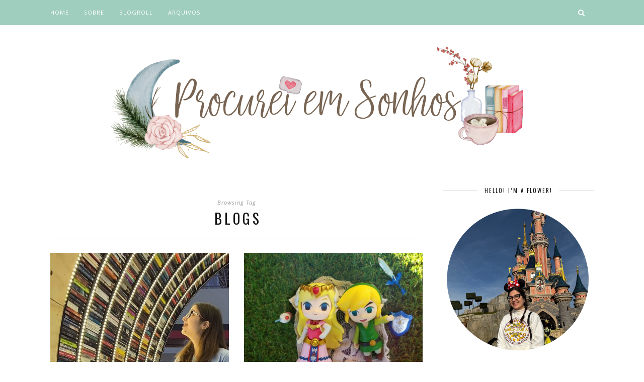

--- FILE ---
content_type: text/html; charset=UTF-8
request_url: https://www.procurei-em-sonhos.com/tag/blogs/
body_size: 9551
content:
<!DOCTYPE html>
<html lang="pt-BR">
<head>

	<meta charset="UTF-8">
	<meta http-equiv="X-UA-Compatible" content="IE=edge">
	<meta name="viewport" content="width=device-width, initial-scale=1">

	<link rel="profile" href="http://gmpg.org/xfn/11" />
	
	<link rel="alternate" type="application/rss+xml" title="Procurei em Sonhos RSS Feed" href="https://www.procurei-em-sonhos.com/feed/" />
	<link rel="alternate" type="application/atom+xml" title="Procurei em Sonhos Atom Feed" href="https://www.procurei-em-sonhos.com/feed/atom/" />
	<link rel="pingback" href="https://www.procurei-em-sonhos.com/xmlrpc.php" />
	
	<title>Blogs &#8211; Procurei em Sonhos</title>
<meta name='robots' content='max-image-preview:large' />
	<style>img:is([sizes="auto" i], [sizes^="auto," i]) { contain-intrinsic-size: 3000px 1500px }</style>
	<link rel='dns-prefetch' href='//fonts.googleapis.com' />
<link rel="alternate" type="application/rss+xml" title="Feed para Procurei em Sonhos &raquo;" href="https://www.procurei-em-sonhos.com/feed/" />
<link rel="alternate" type="application/rss+xml" title="Feed de comentários para Procurei em Sonhos &raquo;" href="https://www.procurei-em-sonhos.com/comments/feed/" />
<link rel="alternate" type="application/rss+xml" title="Feed de tag para Procurei em Sonhos &raquo; Blogs" href="https://www.procurei-em-sonhos.com/tag/blogs/feed/" />
<script type="text/javascript">
/* <![CDATA[ */
window._wpemojiSettings = {"baseUrl":"https:\/\/s.w.org\/images\/core\/emoji\/16.0.1\/72x72\/","ext":".png","svgUrl":"https:\/\/s.w.org\/images\/core\/emoji\/16.0.1\/svg\/","svgExt":".svg","source":{"concatemoji":"https:\/\/www.procurei-em-sonhos.com\/wp-includes\/js\/wp-emoji-release.min.js?ver=6.8.3"}};
/*! This file is auto-generated */
!function(s,n){var o,i,e;function c(e){try{var t={supportTests:e,timestamp:(new Date).valueOf()};sessionStorage.setItem(o,JSON.stringify(t))}catch(e){}}function p(e,t,n){e.clearRect(0,0,e.canvas.width,e.canvas.height),e.fillText(t,0,0);var t=new Uint32Array(e.getImageData(0,0,e.canvas.width,e.canvas.height).data),a=(e.clearRect(0,0,e.canvas.width,e.canvas.height),e.fillText(n,0,0),new Uint32Array(e.getImageData(0,0,e.canvas.width,e.canvas.height).data));return t.every(function(e,t){return e===a[t]})}function u(e,t){e.clearRect(0,0,e.canvas.width,e.canvas.height),e.fillText(t,0,0);for(var n=e.getImageData(16,16,1,1),a=0;a<n.data.length;a++)if(0!==n.data[a])return!1;return!0}function f(e,t,n,a){switch(t){case"flag":return n(e,"\ud83c\udff3\ufe0f\u200d\u26a7\ufe0f","\ud83c\udff3\ufe0f\u200b\u26a7\ufe0f")?!1:!n(e,"\ud83c\udde8\ud83c\uddf6","\ud83c\udde8\u200b\ud83c\uddf6")&&!n(e,"\ud83c\udff4\udb40\udc67\udb40\udc62\udb40\udc65\udb40\udc6e\udb40\udc67\udb40\udc7f","\ud83c\udff4\u200b\udb40\udc67\u200b\udb40\udc62\u200b\udb40\udc65\u200b\udb40\udc6e\u200b\udb40\udc67\u200b\udb40\udc7f");case"emoji":return!a(e,"\ud83e\udedf")}return!1}function g(e,t,n,a){var r="undefined"!=typeof WorkerGlobalScope&&self instanceof WorkerGlobalScope?new OffscreenCanvas(300,150):s.createElement("canvas"),o=r.getContext("2d",{willReadFrequently:!0}),i=(o.textBaseline="top",o.font="600 32px Arial",{});return e.forEach(function(e){i[e]=t(o,e,n,a)}),i}function t(e){var t=s.createElement("script");t.src=e,t.defer=!0,s.head.appendChild(t)}"undefined"!=typeof Promise&&(o="wpEmojiSettingsSupports",i=["flag","emoji"],n.supports={everything:!0,everythingExceptFlag:!0},e=new Promise(function(e){s.addEventListener("DOMContentLoaded",e,{once:!0})}),new Promise(function(t){var n=function(){try{var e=JSON.parse(sessionStorage.getItem(o));if("object"==typeof e&&"number"==typeof e.timestamp&&(new Date).valueOf()<e.timestamp+604800&&"object"==typeof e.supportTests)return e.supportTests}catch(e){}return null}();if(!n){if("undefined"!=typeof Worker&&"undefined"!=typeof OffscreenCanvas&&"undefined"!=typeof URL&&URL.createObjectURL&&"undefined"!=typeof Blob)try{var e="postMessage("+g.toString()+"("+[JSON.stringify(i),f.toString(),p.toString(),u.toString()].join(",")+"));",a=new Blob([e],{type:"text/javascript"}),r=new Worker(URL.createObjectURL(a),{name:"wpTestEmojiSupports"});return void(r.onmessage=function(e){c(n=e.data),r.terminate(),t(n)})}catch(e){}c(n=g(i,f,p,u))}t(n)}).then(function(e){for(var t in e)n.supports[t]=e[t],n.supports.everything=n.supports.everything&&n.supports[t],"flag"!==t&&(n.supports.everythingExceptFlag=n.supports.everythingExceptFlag&&n.supports[t]);n.supports.everythingExceptFlag=n.supports.everythingExceptFlag&&!n.supports.flag,n.DOMReady=!1,n.readyCallback=function(){n.DOMReady=!0}}).then(function(){return e}).then(function(){var e;n.supports.everything||(n.readyCallback(),(e=n.source||{}).concatemoji?t(e.concatemoji):e.wpemoji&&e.twemoji&&(t(e.twemoji),t(e.wpemoji)))}))}((window,document),window._wpemojiSettings);
/* ]]> */
</script>
<link rel='stylesheet' id='sbi_styles-css' href='https://www.procurei-em-sonhos.com/wp-content/plugins/instagram-feed/css/sbi-styles.min.css?ver=6.8.0' type='text/css' media='all' />
<style id='wp-emoji-styles-inline-css' type='text/css'>

	img.wp-smiley, img.emoji {
		display: inline !important;
		border: none !important;
		box-shadow: none !important;
		height: 1em !important;
		width: 1em !important;
		margin: 0 0.07em !important;
		vertical-align: -0.1em !important;
		background: none !important;
		padding: 0 !important;
	}
</style>
<link rel='stylesheet' id='wp-block-library-css' href='https://www.procurei-em-sonhos.com/wp-includes/css/dist/block-library/style.min.css?ver=6.8.3' type='text/css' media='all' />
<style id='classic-theme-styles-inline-css' type='text/css'>
/*! This file is auto-generated */
.wp-block-button__link{color:#fff;background-color:#32373c;border-radius:9999px;box-shadow:none;text-decoration:none;padding:calc(.667em + 2px) calc(1.333em + 2px);font-size:1.125em}.wp-block-file__button{background:#32373c;color:#fff;text-decoration:none}
</style>
<style id='global-styles-inline-css' type='text/css'>
:root{--wp--preset--aspect-ratio--square: 1;--wp--preset--aspect-ratio--4-3: 4/3;--wp--preset--aspect-ratio--3-4: 3/4;--wp--preset--aspect-ratio--3-2: 3/2;--wp--preset--aspect-ratio--2-3: 2/3;--wp--preset--aspect-ratio--16-9: 16/9;--wp--preset--aspect-ratio--9-16: 9/16;--wp--preset--color--black: #000000;--wp--preset--color--cyan-bluish-gray: #abb8c3;--wp--preset--color--white: #ffffff;--wp--preset--color--pale-pink: #f78da7;--wp--preset--color--vivid-red: #cf2e2e;--wp--preset--color--luminous-vivid-orange: #ff6900;--wp--preset--color--luminous-vivid-amber: #fcb900;--wp--preset--color--light-green-cyan: #7bdcb5;--wp--preset--color--vivid-green-cyan: #00d084;--wp--preset--color--pale-cyan-blue: #8ed1fc;--wp--preset--color--vivid-cyan-blue: #0693e3;--wp--preset--color--vivid-purple: #9b51e0;--wp--preset--gradient--vivid-cyan-blue-to-vivid-purple: linear-gradient(135deg,rgba(6,147,227,1) 0%,rgb(155,81,224) 100%);--wp--preset--gradient--light-green-cyan-to-vivid-green-cyan: linear-gradient(135deg,rgb(122,220,180) 0%,rgb(0,208,130) 100%);--wp--preset--gradient--luminous-vivid-amber-to-luminous-vivid-orange: linear-gradient(135deg,rgba(252,185,0,1) 0%,rgba(255,105,0,1) 100%);--wp--preset--gradient--luminous-vivid-orange-to-vivid-red: linear-gradient(135deg,rgba(255,105,0,1) 0%,rgb(207,46,46) 100%);--wp--preset--gradient--very-light-gray-to-cyan-bluish-gray: linear-gradient(135deg,rgb(238,238,238) 0%,rgb(169,184,195) 100%);--wp--preset--gradient--cool-to-warm-spectrum: linear-gradient(135deg,rgb(74,234,220) 0%,rgb(151,120,209) 20%,rgb(207,42,186) 40%,rgb(238,44,130) 60%,rgb(251,105,98) 80%,rgb(254,248,76) 100%);--wp--preset--gradient--blush-light-purple: linear-gradient(135deg,rgb(255,206,236) 0%,rgb(152,150,240) 100%);--wp--preset--gradient--blush-bordeaux: linear-gradient(135deg,rgb(254,205,165) 0%,rgb(254,45,45) 50%,rgb(107,0,62) 100%);--wp--preset--gradient--luminous-dusk: linear-gradient(135deg,rgb(255,203,112) 0%,rgb(199,81,192) 50%,rgb(65,88,208) 100%);--wp--preset--gradient--pale-ocean: linear-gradient(135deg,rgb(255,245,203) 0%,rgb(182,227,212) 50%,rgb(51,167,181) 100%);--wp--preset--gradient--electric-grass: linear-gradient(135deg,rgb(202,248,128) 0%,rgb(113,206,126) 100%);--wp--preset--gradient--midnight: linear-gradient(135deg,rgb(2,3,129) 0%,rgb(40,116,252) 100%);--wp--preset--font-size--small: 13px;--wp--preset--font-size--medium: 20px;--wp--preset--font-size--large: 36px;--wp--preset--font-size--x-large: 42px;--wp--preset--spacing--20: 0.44rem;--wp--preset--spacing--30: 0.67rem;--wp--preset--spacing--40: 1rem;--wp--preset--spacing--50: 1.5rem;--wp--preset--spacing--60: 2.25rem;--wp--preset--spacing--70: 3.38rem;--wp--preset--spacing--80: 5.06rem;--wp--preset--shadow--natural: 6px 6px 9px rgba(0, 0, 0, 0.2);--wp--preset--shadow--deep: 12px 12px 50px rgba(0, 0, 0, 0.4);--wp--preset--shadow--sharp: 6px 6px 0px rgba(0, 0, 0, 0.2);--wp--preset--shadow--outlined: 6px 6px 0px -3px rgba(255, 255, 255, 1), 6px 6px rgba(0, 0, 0, 1);--wp--preset--shadow--crisp: 6px 6px 0px rgba(0, 0, 0, 1);}:where(.is-layout-flex){gap: 0.5em;}:where(.is-layout-grid){gap: 0.5em;}body .is-layout-flex{display: flex;}.is-layout-flex{flex-wrap: wrap;align-items: center;}.is-layout-flex > :is(*, div){margin: 0;}body .is-layout-grid{display: grid;}.is-layout-grid > :is(*, div){margin: 0;}:where(.wp-block-columns.is-layout-flex){gap: 2em;}:where(.wp-block-columns.is-layout-grid){gap: 2em;}:where(.wp-block-post-template.is-layout-flex){gap: 1.25em;}:where(.wp-block-post-template.is-layout-grid){gap: 1.25em;}.has-black-color{color: var(--wp--preset--color--black) !important;}.has-cyan-bluish-gray-color{color: var(--wp--preset--color--cyan-bluish-gray) !important;}.has-white-color{color: var(--wp--preset--color--white) !important;}.has-pale-pink-color{color: var(--wp--preset--color--pale-pink) !important;}.has-vivid-red-color{color: var(--wp--preset--color--vivid-red) !important;}.has-luminous-vivid-orange-color{color: var(--wp--preset--color--luminous-vivid-orange) !important;}.has-luminous-vivid-amber-color{color: var(--wp--preset--color--luminous-vivid-amber) !important;}.has-light-green-cyan-color{color: var(--wp--preset--color--light-green-cyan) !important;}.has-vivid-green-cyan-color{color: var(--wp--preset--color--vivid-green-cyan) !important;}.has-pale-cyan-blue-color{color: var(--wp--preset--color--pale-cyan-blue) !important;}.has-vivid-cyan-blue-color{color: var(--wp--preset--color--vivid-cyan-blue) !important;}.has-vivid-purple-color{color: var(--wp--preset--color--vivid-purple) !important;}.has-black-background-color{background-color: var(--wp--preset--color--black) !important;}.has-cyan-bluish-gray-background-color{background-color: var(--wp--preset--color--cyan-bluish-gray) !important;}.has-white-background-color{background-color: var(--wp--preset--color--white) !important;}.has-pale-pink-background-color{background-color: var(--wp--preset--color--pale-pink) !important;}.has-vivid-red-background-color{background-color: var(--wp--preset--color--vivid-red) !important;}.has-luminous-vivid-orange-background-color{background-color: var(--wp--preset--color--luminous-vivid-orange) !important;}.has-luminous-vivid-amber-background-color{background-color: var(--wp--preset--color--luminous-vivid-amber) !important;}.has-light-green-cyan-background-color{background-color: var(--wp--preset--color--light-green-cyan) !important;}.has-vivid-green-cyan-background-color{background-color: var(--wp--preset--color--vivid-green-cyan) !important;}.has-pale-cyan-blue-background-color{background-color: var(--wp--preset--color--pale-cyan-blue) !important;}.has-vivid-cyan-blue-background-color{background-color: var(--wp--preset--color--vivid-cyan-blue) !important;}.has-vivid-purple-background-color{background-color: var(--wp--preset--color--vivid-purple) !important;}.has-black-border-color{border-color: var(--wp--preset--color--black) !important;}.has-cyan-bluish-gray-border-color{border-color: var(--wp--preset--color--cyan-bluish-gray) !important;}.has-white-border-color{border-color: var(--wp--preset--color--white) !important;}.has-pale-pink-border-color{border-color: var(--wp--preset--color--pale-pink) !important;}.has-vivid-red-border-color{border-color: var(--wp--preset--color--vivid-red) !important;}.has-luminous-vivid-orange-border-color{border-color: var(--wp--preset--color--luminous-vivid-orange) !important;}.has-luminous-vivid-amber-border-color{border-color: var(--wp--preset--color--luminous-vivid-amber) !important;}.has-light-green-cyan-border-color{border-color: var(--wp--preset--color--light-green-cyan) !important;}.has-vivid-green-cyan-border-color{border-color: var(--wp--preset--color--vivid-green-cyan) !important;}.has-pale-cyan-blue-border-color{border-color: var(--wp--preset--color--pale-cyan-blue) !important;}.has-vivid-cyan-blue-border-color{border-color: var(--wp--preset--color--vivid-cyan-blue) !important;}.has-vivid-purple-border-color{border-color: var(--wp--preset--color--vivid-purple) !important;}.has-vivid-cyan-blue-to-vivid-purple-gradient-background{background: var(--wp--preset--gradient--vivid-cyan-blue-to-vivid-purple) !important;}.has-light-green-cyan-to-vivid-green-cyan-gradient-background{background: var(--wp--preset--gradient--light-green-cyan-to-vivid-green-cyan) !important;}.has-luminous-vivid-amber-to-luminous-vivid-orange-gradient-background{background: var(--wp--preset--gradient--luminous-vivid-amber-to-luminous-vivid-orange) !important;}.has-luminous-vivid-orange-to-vivid-red-gradient-background{background: var(--wp--preset--gradient--luminous-vivid-orange-to-vivid-red) !important;}.has-very-light-gray-to-cyan-bluish-gray-gradient-background{background: var(--wp--preset--gradient--very-light-gray-to-cyan-bluish-gray) !important;}.has-cool-to-warm-spectrum-gradient-background{background: var(--wp--preset--gradient--cool-to-warm-spectrum) !important;}.has-blush-light-purple-gradient-background{background: var(--wp--preset--gradient--blush-light-purple) !important;}.has-blush-bordeaux-gradient-background{background: var(--wp--preset--gradient--blush-bordeaux) !important;}.has-luminous-dusk-gradient-background{background: var(--wp--preset--gradient--luminous-dusk) !important;}.has-pale-ocean-gradient-background{background: var(--wp--preset--gradient--pale-ocean) !important;}.has-electric-grass-gradient-background{background: var(--wp--preset--gradient--electric-grass) !important;}.has-midnight-gradient-background{background: var(--wp--preset--gradient--midnight) !important;}.has-small-font-size{font-size: var(--wp--preset--font-size--small) !important;}.has-medium-font-size{font-size: var(--wp--preset--font-size--medium) !important;}.has-large-font-size{font-size: var(--wp--preset--font-size--large) !important;}.has-x-large-font-size{font-size: var(--wp--preset--font-size--x-large) !important;}
:where(.wp-block-post-template.is-layout-flex){gap: 1.25em;}:where(.wp-block-post-template.is-layout-grid){gap: 1.25em;}
:where(.wp-block-columns.is-layout-flex){gap: 2em;}:where(.wp-block-columns.is-layout-grid){gap: 2em;}
:root :where(.wp-block-pullquote){font-size: 1.5em;line-height: 1.6;}
</style>
<link rel='stylesheet' id='contact-form-7-css' href='https://www.procurei-em-sonhos.com/wp-content/plugins/contact-form-7/includes/css/styles.css?ver=5.9.4' type='text/css' media='all' />
<link rel='stylesheet' id='wpfc-css' href='https://www.procurei-em-sonhos.com/wp-content/plugins/gs-facebook-comments/public/css/wpfc-public.css?ver=1.7.5' type='text/css' media='all' />
<link rel='stylesheet' id='tabsy-css-css' href='https://www.procurei-em-sonhos.com/wp-content/plugins/tabsy/assets/css/tabsy.css' type='text/css' media='all' />
<link rel='stylesheet' id='tabsy-fontawesome-css' href='https://www.procurei-em-sonhos.com/wp-content/plugins/tabsy/assets/font-awesome-4.3.0/css/font-awesome.min.css' type='text/css' media='all' />
<link rel='stylesheet' id='solopine_style-css' href='https://www.procurei-em-sonhos.com/wp-content/themes/florence/style.css?ver=1.5' type='text/css' media='all' />
<style id='solopine_style-inline-css' type='text/css'>
#logo { padding-top: 1px; }#logo { padding-bottom: 5px; }#top-bar, .slicknav_menu { background: #9fcdbe; }.menu li a, .slicknav_nav a { color: #ffffff; }.menu li.current-menu-item > a, .menu li.current_page_item > a, .menu li a:hover { color: #ededed; }.slicknav_nav a:hover { color: #ededed; background:none; }.menu .sub-menu, .menu .children { background: #9fcdbe; }ul.menu ul a, .menu ul ul a { color: #ffffff; }ul.menu ul a:hover, .menu ul ul a:hover { background: #ededed; }#top-social a i { color: #ffffff; }#top-social a:hover i { color: #ededed; }#top-search a { background: #9fcdbe; }#footer-social { background: #9fcdbe; }#footer-social a i { color: #9fcdbe; }.widget-social a i { background: #9fcdbe; }a, .author-content a.author-social:hover, .woocommerce .star-rating { color: #e5584b; }.more-button:hover, .post-share a i:hover, .post-pagination a:hover, .pagination a:hover, .widget .tagcloud a, .side-count, .cart-contents .sp-count { background: #e5584b; }.more-button:hover, .post-share a i:hover, .post-entry blockquote { border-color: #e5584b; }
</style>
<link rel='stylesheet' id='bxslider-css-css' href='https://www.procurei-em-sonhos.com/wp-content/themes/florence/css/jquery.bxslider.css?ver=6.8.3' type='text/css' media='all' />
<link rel='stylesheet' id='fontawesome-css-css' href='https://www.procurei-em-sonhos.com/wp-content/themes/florence/css/font-awesome.min.css?ver=6.8.3' type='text/css' media='all' />
<link rel='stylesheet' id='solopine_responsive-css' href='https://www.procurei-em-sonhos.com/wp-content/themes/florence/css/responsive.css?ver=1.5' type='text/css' media='all' />
<link rel='stylesheet' id='solopine_fonts-css' href='https://fonts.googleapis.com/css?family=Oswald%3A400%2C700%7CCrimson+Text%3A400%2C700%2C400italic%2C700italic%7COpen+Sans%3A400italic%2C700italic%2C400%2C700%26subset%3Dcyrillic%2Clatin&#038;ver=1.5' type='text/css' media='all' />
<style id='akismet-widget-style-inline-css' type='text/css'>

			.a-stats {
				--akismet-color-mid-green: #357b49;
				--akismet-color-white: #fff;
				--akismet-color-light-grey: #f6f7f7;

				max-width: 350px;
				width: auto;
			}

			.a-stats * {
				all: unset;
				box-sizing: border-box;
			}

			.a-stats strong {
				font-weight: 600;
			}

			.a-stats a.a-stats__link,
			.a-stats a.a-stats__link:visited,
			.a-stats a.a-stats__link:active {
				background: var(--akismet-color-mid-green);
				border: none;
				box-shadow: none;
				border-radius: 8px;
				color: var(--akismet-color-white);
				cursor: pointer;
				display: block;
				font-family: -apple-system, BlinkMacSystemFont, 'Segoe UI', 'Roboto', 'Oxygen-Sans', 'Ubuntu', 'Cantarell', 'Helvetica Neue', sans-serif;
				font-weight: 500;
				padding: 12px;
				text-align: center;
				text-decoration: none;
				transition: all 0.2s ease;
			}

			/* Extra specificity to deal with TwentyTwentyOne focus style */
			.widget .a-stats a.a-stats__link:focus {
				background: var(--akismet-color-mid-green);
				color: var(--akismet-color-white);
				text-decoration: none;
			}

			.a-stats a.a-stats__link:hover {
				filter: brightness(110%);
				box-shadow: 0 4px 12px rgba(0, 0, 0, 0.06), 0 0 2px rgba(0, 0, 0, 0.16);
			}

			.a-stats .count {
				color: var(--akismet-color-white);
				display: block;
				font-size: 1.5em;
				line-height: 1.4;
				padding: 0 13px;
				white-space: nowrap;
			}
		
</style>
<script type="text/javascript" src="https://www.procurei-em-sonhos.com/wp-includes/js/jquery/jquery.min.js?ver=3.7.1" id="jquery-core-js"></script>
<script type="text/javascript" src="https://www.procurei-em-sonhos.com/wp-includes/js/jquery/jquery-migrate.min.js?ver=3.4.1" id="jquery-migrate-js"></script>
<script type="text/javascript" src="https://www.procurei-em-sonhos.com/wp-content/plugins/gs-facebook-comments/public/js/wpfc-public.js?ver=1.7.5" id="wpfc-js"></script>
<link rel="https://api.w.org/" href="https://www.procurei-em-sonhos.com/wp-json/" /><link rel="alternate" title="JSON" type="application/json" href="https://www.procurei-em-sonhos.com/wp-json/wp/v2/tags/532" /><link rel="EditURI" type="application/rsd+xml" title="RSD" href="https://www.procurei-em-sonhos.com/xmlrpc.php?rsd" />
<meta name="generator" content="WordPress 6.8.3" />
<meta property="fb:app_id" content="176496299168362" /><style type="text/css" id="custom-background-css">
body.custom-background { background-color: #ffffff; }
</style>
	<link rel="icon" href="https://www.procurei-em-sonhos.com/wp-content/uploads/2016/11/cropped-favicon-32x32.png" sizes="32x32" />
<link rel="icon" href="https://www.procurei-em-sonhos.com/wp-content/uploads/2016/11/cropped-favicon-192x192.png" sizes="192x192" />
<link rel="apple-touch-icon" href="https://www.procurei-em-sonhos.com/wp-content/uploads/2016/11/cropped-favicon-180x180.png" />
<meta name="msapplication-TileImage" content="https://www.procurei-em-sonhos.com/wp-content/uploads/2016/11/cropped-favicon-270x270.png" />
		<style type="text/css" id="wp-custom-css">
			.justificado {
  text-align: justify;
}

.icone_cat {
  margin-right: 6px;
}

.categorias-menu {
  font-family: Arial, sans-serif;
  background-color: #fff;
  padding: 10px;
}

.categorias-menu li {
  font-size: 14px;
  margin: 8px 0;
  color: #333;
  display: flex;
  align-items: center;
}

.categorias-menu .icone {
  margin-right: 6px;
}		</style>
			
</head>

<body class="archive tag tag-blogs tag-532 custom-background wp-theme-florence">
	
	<div id="top-bar">
		
		<div class="container">
			
			<div id="navigation-wrapper">
				<ul id="menu-menu-1" class="menu"><li id="menu-item-4053" class="menu-item menu-item-type-custom menu-item-object-custom menu-item-home menu-item-4053"><a href="https://www.procurei-em-sonhos.com/">Home</a></li>
<li id="menu-item-12338" class="menu-item menu-item-type-post_type menu-item-object-page menu-item-12338"><a href="https://www.procurei-em-sonhos.com/sobre/">Sobre</a></li>
<li id="menu-item-12344" class="menu-item menu-item-type-post_type menu-item-object-page menu-item-12344"><a href="https://www.procurei-em-sonhos.com/links/">Blogroll</a></li>
<li id="menu-item-12497" class="menu-item menu-item-type-post_type menu-item-object-page menu-item-12497"><a href="https://www.procurei-em-sonhos.com/arquivos/">Arquivos</a></li>
</ul>			</div>
			
			<div class="menu-mobile"></div>
			
						<div id="top-social">
				
								
								
			</div>
						
						<div id="top-search">
					<a href="#"><i class="fa fa-search"></i></a>
			</div>
			<div class="show-search">
				<form role="search" method="get" id="searchform" action="https://www.procurei-em-sonhos.com/">
    <div>
		<input type="text" placeholder="O que você está procurando?!" name="s" id="s" />
	 </div>
</form>			</div>
						
		</div>
	
	</div>
	
	<header id="header">
	
		<div class="container">
			
			<div id="logo">
				
									
											<h2><a href="https://www.procurei-em-sonhos.com/"><img src="https://www.procurei-em-sonhos.com/wp-content/uploads/2022/06/Procurei-em-680-×-190-px-750-×-260-px-850-×-310-px.svg" alt="Procurei em Sonhos" /></a></h2>
										
								
			</div>
			
		</div>
		
	</header>	
	<div class="container">
	
		<div id="content">
		
			<div id="main" class="regular">
			
				<div class="archive-box">
	
					<span>Browsing Tag</span>
					<h1>Blogs</h1>
									</div>

				<ul class="grid-layout">					
										
											<li>
<article id="post-9691" class="grid-item post-9691 post type-post status-publish format-standard has-post-thumbnail hentry category-blogosfera category-diversao category-pessoal category-1418 tag-amanda-a-costa tag-bienal-do-livro tag-bienal-do-livro-sp tag-blogs tag-compras tag-evento tag-literatura tag-livros-nacionais tag-mauricio-gomyde tag-paola-aleksandra">		
		
		<div class="post-img">
		<a href="https://www.procurei-em-sonhos.com/2018/08/23/bienal-do-livro-2018/"><img width="446" height="380" src="https://www.procurei-em-sonhos.com/wp-content/uploads/2018/08/IMG_20180805_104736_456-469x400.jpg" class="attachment-solopine-misc-thumb size-solopine-misc-thumb wp-post-image" alt="" decoding="async" fetchpriority="high" /></a>
	</div>
		
	<div class="post-header">
		
				<span class="cat"><a href="https://www.procurei-em-sonhos.com/category/blogosfera/" rel="category tag">Blogosfera</a>, <a href="https://www.procurei-em-sonhos.com/category/diversao/" rel="category tag">Diversão</a>, <a href="https://www.procurei-em-sonhos.com/category/pessoal/" rel="category tag">Pessoal</a>, <a href="https://www.procurei-em-sonhos.com/category/%e2%99%a5/" rel="category tag">♥</a></span>
				
					<h2><a href="https://www.procurei-em-sonhos.com/2018/08/23/bienal-do-livro-2018/">Bienal do Livro 2018</a></h2>
				
	</div>
	
	<div class="post-entry">
		
		<p>Olá, sonhadores! Tudo bem com vocês?! Esse ano participei pela terceira vez da Bienal do Livro de SP, e foi o primeiro ano em que o Pablo foi comigo ao evento (e&hellip;</p>
		
	</div>
	
	<div class="post-meta">
		
		<span class="meta-info">
			
						agosto 23, 2018						
						Publicado por:  <a href="https://www.procurei-em-sonhos.com/author/cassia/" title="Posts de Cássia Bernardinette" rel="author">Cássia Bernardinette</a>						
		</span>
		
	</div>
	
</article>
</li>											
										
											<li>
<article id="post-9011" class="grid-item post-9011 post type-post status-publish format-standard has-post-thumbnail hentry category-blogosfera category-1418 tag-blog-com-dicas-de-fotos tag-blog-de-fotografias tag-blogs tag-dica-de-blog tag-entrevista tag-fotografias tag-fotos tag-inspiracao tag-sai-da-minha-lente tag-toys">		
		
		<div class="post-img">
		<a href="https://www.procurei-em-sonhos.com/2018/02/26/voce-ja-conhece-o-sai-da-minha-lente/"><img width="494" height="380" src="https://www.procurei-em-sonhos.com/wp-content/uploads/2018/02/Zelda-e-Link-Valentines-6-520x400.jpg" class="attachment-solopine-misc-thumb size-solopine-misc-thumb wp-post-image" alt="" decoding="async" /></a>
	</div>
		
	<div class="post-header">
		
				<span class="cat"><a href="https://www.procurei-em-sonhos.com/category/blogosfera/" rel="category tag">Blogosfera</a>, <a href="https://www.procurei-em-sonhos.com/category/%e2%99%a5/" rel="category tag">♥</a></span>
				
					<h2><a href="https://www.procurei-em-sonhos.com/2018/02/26/voce-ja-conhece-o-sai-da-minha-lente/">Você já conhece o &#8220;Sai da Minha Lente&#8221;?!</a></h2>
				
	</div>
	
	<div class="post-entry">
		
		<p>Olá, meus queridos sonhadores! Como vocês estão?! Eu sempre estou em busca de novos blogs para conhecer, de perfis interessantes para seguir e de gente bacana pra trocar ideias. E foi numa&hellip;</p>
		
	</div>
	
	<div class="post-meta">
		
		<span class="meta-info">
			
						fevereiro 26, 2018						
						Publicado por:  <a href="https://www.procurei-em-sonhos.com/author/cassia/" title="Posts de Cássia Bernardinette" rel="author">Cássia Bernardinette</a>						
		</span>
		
	</div>
	
</article>
</li>											
										
											<li>
<article id="post-245" class="grid-item post-245 post type-post status-publish format-standard has-post-thumbnail hentry category-sorteios-e-promocoes tag-blogs tag-my-queen-side tag-participe tag-sorteios-e-promocoes">		
		
		<div class="post-img">
		<a href="https://www.procurei-em-sonhos.com/2014/07/10/sorteio-1-ano-do-blog-my-queen-side/"><img width="494" height="380" src="https://www.procurei-em-sonhos.com/wp-content/uploads/2014/07/Banner-da-promo-520x400.png" class="attachment-solopine-misc-thumb size-solopine-misc-thumb wp-post-image" alt="" decoding="async" /></a>
	</div>
		
	<div class="post-header">
		
				<span class="cat"><a href="https://www.procurei-em-sonhos.com/category/sorteios-e-promocoes/" rel="category tag">Sorteios</a></span>
				
					<h2><a href="https://www.procurei-em-sonhos.com/2014/07/10/sorteio-1-ano-do-blog-my-queen-side/">Sorteio &#8211; 1 ano do blog My Queen Side!</a></h2>
				
	</div>
	
	<div class="post-entry">
		
		<p>&nbsp; Com alegria trazemos a vocês o sorteio em celebração ao aniversário de 01 ano do blog My Queen Side. Este sorteio é o resultado da colaboração de 15 blogs amigos, que&hellip;</p>
		
	</div>
	
	<div class="post-meta">
		
		<span class="meta-info">
			
						julho 10, 2014						
						Publicado por:  <a href="https://www.procurei-em-sonhos.com/author/cassia/" title="Posts de Cássia Bernardinette" rel="author">Cássia Bernardinette</a>						
		</span>
		
	</div>
	
</article>
</li>											
										
											<li>
<article id="post-313" class="grid-item post-313 post type-post status-publish format-standard has-post-thumbnail hentry category-blogosfera category-fica-a-dica tag-blogs tag-fica-a-dica tag-listas tag-my-queen-side tag-o-bode-com-a-onca tag-os-romances-de-dona-caroline tag-pausa-para-um-livro tag-the-fault-in-our-books">		
		
		<div class="post-img">
		<a href="https://www.procurei-em-sonhos.com/2014/04/01/cinco-blogs-que-todo-mundo-deveria/"><img width="11" height="9" src="https://www.procurei-em-sonhos.com/wp-content/uploads/2014/04/wink.gif" class="attachment-solopine-misc-thumb size-solopine-misc-thumb wp-post-image" alt="" decoding="async" loading="lazy" /></a>
	</div>
		
	<div class="post-header">
		
				<span class="cat"><a href="https://www.procurei-em-sonhos.com/category/blogosfera/" rel="category tag">Blogosfera</a>, <a href="https://www.procurei-em-sonhos.com/category/fica-a-dica/" rel="category tag">Fica a dica</a></span>
				
					<h2><a href="https://www.procurei-em-sonhos.com/2014/04/01/cinco-blogs-que-todo-mundo-deveria/">Cinco blogs que todo mundo deveria conhecer ♥</a></h2>
				
	</div>
	
	<div class="post-entry">
		
		<p>Olá, pessoal! Tudo bem com vocês?! Acho que vocês já repararam que gosto muito de conhecer blogs novos, com conteúdos inovadores e que passam aquela sensação de conforto quando leio (e não&hellip;</p>
		
	</div>
	
	<div class="post-meta">
		
		<span class="meta-info">
			
						abril 1, 2014						
						Publicado por:  <a href="https://www.procurei-em-sonhos.com/author/cassia/" title="Posts de Cássia Bernardinette" rel="author">Cássia Bernardinette</a>						
		</span>
		
	</div>
	
</article>
</li>											
				
				</ul>				
					
	<div class="pagination">

		<div class="older"><a href="https://www.procurei-em-sonhos.com/tag/blogs/page/2/" >Older Posts <i class="fa fa-angle-double-right"></i></a></div>
		<div class="newer"></div>
	
	</div>
					
					
							
			</div>
	
<aside id="sidebar">
	
	<div id="solopine_about_widget-2" class="widget solopine_about_widget"><h4 class="widget-heading"><span>Hello! I&#8217;m a flower!</span></h4>			
			<div class="about-widget">
			
						<img src="https://www.procurei-em-sonhos.com/wp-content/uploads/2025/05/blog_perfil.png" alt="Hello! I&#8217;m a flower!" />
						
						<p><p style="text-align: center">Meu nome é Cássia, tenho 32 anos e sou muito teimosa. Gosto de um bom livro em uma tarde de chuva, e também de uma piscina bem gelada quando está calor. Sou mãe de duas cachorrinhas lindas e falo pelos cotovelos.... (<a href="https://www.procurei-em-sonhos.com/sobre/">+</a>)</p></p>
				
			
			</div>
			
		</div><div id="custom_html-7" class="widget_text widget widget_custom_html"><h4 class="widget-heading"><span>categorias</span></h4><div class="textwidget custom-html-widget"><a href="https://www.procurei-em-sonhos.com/category/blogosfera/"><img class="alignnone wp-image-6311 size-full" title="Tags, desafios, indicações..." src="https://www.procurei-em-sonhos.com/wp-content/uploads/2016/11/blogs.png" alt="blogs" width="78" height="68" /></a><a href="https://www.procurei-em-sonhos.com/category/fica-a-dica/"><img class="alignnone wp-image-6312 size-full" title="Tutoriais, lojas e afins" src="https://www.procurei-em-sonhos.com/wp-content/uploads/2016/11/dicas.png" alt="dicas" width="78" height="68" /></a><a href="https://www.procurei-em-sonhos.com/category/livros/"><img class="alignnone wp-image-6313 size-full" title="Resenhas, novidades e muito mais!" src="https://www.procurei-em-sonhos.com/wp-content/uploads/2016/11/livros.png" alt="livros" width="78" height="68" /></a></p>
<p><a href="https://www.procurei-em-sonhos.com/category/NOME/"><img class="alignnone wp-image-6314 size-full" title="Filmes, séries e muita música boa!" src="https://www.procurei-em-sonhos.com/wp-content/uploads/2016/11/midias.png" alt="midias" width="78" height="68" /></a><a href="https://www.procurei-em-sonhos.com/category/pessoal/"><img class="alignnone wp-image-6315 size-full" title="Devaneios..." src="https://www.procurei-em-sonhos.com/wp-content/uploads/2016/11/pessoal.png" alt="pessoal" width="78" height="68" /></a><a href="https://www.procurei-em-sonhos.com/category/textos/"><img class="alignnone wp-image-6316 size-full" title="Pra esquentar o coração ♥" src="https://www.procurei-em-sonhos.com/wp-content/uploads/2016/11/textos.png" alt="textos" width="78" height="68" /></a></div></div><div id="solopine_latest_news_widget-2" class="widget solopine_latest_news_widget"><h4 class="widget-heading"><span>Últimos posts</span></h4>											
								<div class="side-pop list">
					
					<div class="side-pop-img">
												<a href="https://www.procurei-em-sonhos.com/2025/06/23/bodas-de-flores-e-frutas/"><img width="500" height="380" src="https://www.procurei-em-sonhos.com/wp-content/uploads/2025/06/502338607_18518585446030853_5368241578921103751_n-e1750707765963-500x380.jpg" class="attachment-solopine-misc-thumb size-solopine-misc-thumb wp-post-image" alt="" decoding="async" loading="lazy" /></a>
																	</div>
					
					<div class="side-pop-content">
						<h4><a href="https://www.procurei-em-sonhos.com/2025/06/23/bodas-de-flores-e-frutas/">Bodas de flores e frutas</a></h4>
						<span class="sp-date">junho 23, 2025</span>					</div>
				
				</div>
							
											
								<div class="side-pop list">
					
					<div class="side-pop-img">
												<a href="https://www.procurei-em-sonhos.com/2025/05/03/a-simplicidade-de-apenas-ser/"><img width="500" height="380" src="https://www.procurei-em-sonhos.com/wp-content/uploads/2025/05/7a75921fd3b5ee112bb5315461a45a82-e1746299102783-500x380.jpg" class="attachment-solopine-misc-thumb size-solopine-misc-thumb wp-post-image" alt="" decoding="async" loading="lazy" /></a>
																	</div>
					
					<div class="side-pop-content">
						<h4><a href="https://www.procurei-em-sonhos.com/2025/05/03/a-simplicidade-de-apenas-ser/">A simplicidade de apenas &#8220;ser&#8221;</a></h4>
						<span class="sp-date">maio 3, 2025</span>					</div>
				
				</div>
							
											
								<div class="side-pop list">
					
					<div class="side-pop-img">
												<a href="https://www.procurei-em-sonhos.com/2024/05/15/o-debute-do-procurei-em-sonhos/"><img width="304" height="380" src="https://www.procurei-em-sonhos.com/wp-content/uploads/2024/05/c2f8fc7fe22452390e5310f477dcaf2d.jpg" class="attachment-solopine-misc-thumb size-solopine-misc-thumb wp-post-image" alt="" decoding="async" loading="lazy" srcset="https://www.procurei-em-sonhos.com/wp-content/uploads/2024/05/c2f8fc7fe22452390e5310f477dcaf2d.jpg 564w, https://www.procurei-em-sonhos.com/wp-content/uploads/2024/05/c2f8fc7fe22452390e5310f477dcaf2d-240x300.jpg 240w" sizes="auto, (max-width: 304px) 100vw, 304px" /></a>
																	</div>
					
					<div class="side-pop-content">
						<h4><a href="https://www.procurei-em-sonhos.com/2024/05/15/o-debute-do-procurei-em-sonhos/">O debute do Procurei em Sonhos</a></h4>
						<span class="sp-date">maio 15, 2024</span>					</div>
				
				</div>
							
									</div>						
		<div id="custom_html-8" class="widget_text widget widget_custom_html"><h4 class="widget-heading"><span>publicidade</span></h4><div class="textwidget custom-html-widget"><a href="https://www.amazon.com.br/b?_encoding=UTF8&amp;camp=1789&amp;creative=9325&amp;linkCode=ur2&amp;node=6740748011&amp;site-redirect=&amp;tag=procemsonh-20"><img class="aligncenter size-full wp-image-11976" src="https://www.procurei-em-sonhos.com/wp-content/uploads/2022/06/Faca-suas-compras-na-1.svg" alt="" width="300" height="180" /></a></div></div><div id="block-6" class="widget widget_block">
<ul class="wp-block-list">
<li></li>
</ul>
</div>	
</aside>		
		<!-- END CONTENT -->
		</div>
		
	<!-- END CONTAINER -->
	</div>
	
	<footer id="footer">
		
		<div id="footer-instagram">
					
								
		</div>
		
				
		<div id="footer-copyright">
			
			<div class="container">

				<span class="left">© 2009–2025 – Procurei em Sonhos ♥ Compartilhando devaneios, descobertas e um pouco de caos desde 2009.</span>
				<a href="#" class="to-top">Back to top <i class="fa fa-angle-double-up"></i></a>
				
			</div>
			
		</div>
		
	</footer>
	
	<script type="speculationrules">
{"prefetch":[{"source":"document","where":{"and":[{"href_matches":"\/*"},{"not":{"href_matches":["\/wp-*.php","\/wp-admin\/*","\/wp-content\/uploads\/*","\/wp-content\/*","\/wp-content\/plugins\/*","\/wp-content\/themes\/florence\/*","\/*\\?(.+)"]}},{"not":{"selector_matches":"a[rel~=\"nofollow\"]"}},{"not":{"selector_matches":".no-prefetch, .no-prefetch a"}}]},"eagerness":"conservative"}]}
</script>

	  	<div id="fb-root"></div>
		<script 
			async defer crossorigin="anonymous" 
			src="https://connect.facebook.net/en_US/sdk.js#xfbml=1&version=v12.0&amp;appId=176496299168362&autoLogAppEvents=1">
		</script>

	  	<!-- Instagram Feed JS -->
<script type="text/javascript">
var sbiajaxurl = "https://www.procurei-em-sonhos.com/wp-admin/admin-ajax.php";
</script>
<script type="text/javascript" src="https://www.procurei-em-sonhos.com/wp-content/plugins/contact-form-7/includes/swv/js/index.js?ver=5.9.4" id="swv-js"></script>
<script type="text/javascript" id="contact-form-7-js-extra">
/* <![CDATA[ */
var wpcf7 = {"api":{"root":"https:\/\/www.procurei-em-sonhos.com\/wp-json\/","namespace":"contact-form-7\/v1"},"cached":"1"};
/* ]]> */
</script>
<script type="text/javascript" src="https://www.procurei-em-sonhos.com/wp-content/plugins/contact-form-7/includes/js/index.js?ver=5.9.4" id="contact-form-7-js"></script>
<script type="text/javascript" src="https://www.procurei-em-sonhos.com/wp-content/plugins/tabsy/assets/js/jquery.tabsy.js?ver=6.8.3" id="jquery-tabsy-js"></script>
<script type="text/javascript" src="https://www.procurei-em-sonhos.com/wp-content/plugins/tabsy/assets/js/wptabsy.js?ver=6.8.3" id="wptabsy-js"></script>
<script type="text/javascript" src="https://www.procurei-em-sonhos.com/wp-content/themes/florence/js/jquery.slicknav.min.js?ver=6.8.3" id="slicknav-js"></script>
<script type="text/javascript" src="https://www.procurei-em-sonhos.com/wp-content/themes/florence/js/jquery.bxslider.min.js?ver=6.8.3" id="bxslider-js"></script>
<script type="text/javascript" src="https://www.procurei-em-sonhos.com/wp-content/themes/florence/js/fitvids.js?ver=6.8.3" id="fitvids-js"></script>
<script type="text/javascript" src="https://www.procurei-em-sonhos.com/wp-content/themes/florence/js/solopine.js?ver=6.8.3" id="solopine_scripts-js"></script>
<script type="text/javascript" src="https://www.procurei-em-sonhos.com/wp-content/themes/florence/js/retina.min.js?ver=6.8.3" id="retina-js"></script>
</body>

</html>

<!-- Page cached by LiteSpeed Cache 7.1 on 2026-01-19 21:26:38 -->